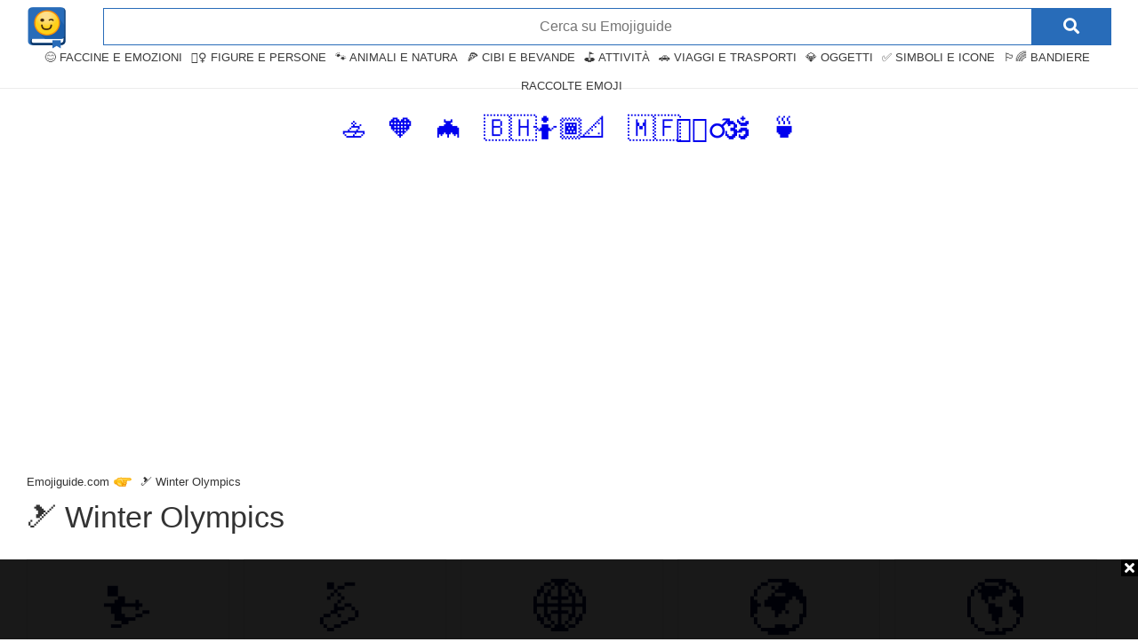

--- FILE ---
content_type: text/html; charset=UTF-8
request_url: https://it.emojiguide.com/winter-olympics-it/
body_size: 14745
content:
<!DOCTYPE HTML>
<html lang="it-IT" style="margin-top:0 !important;">

<head>
	<meta charset="UTF-8">
	<meta name="viewport" content="width=device-width, initial-scale=1">

	
		<title>🎿 Winter Olympics Archives | Emojiguide</title>
<link rel="alternate" href="https://emojiguide.com/emoji-collections/winter-olympics/" hreflang="x-default" />
<link rel="alternate" hreflang="en" href="https://emojiguide.com/emoji-collections/winter-olympics/" />
<link rel="alternate" hreflang="zh-hans" href="https://cn.emojiguide.com/winter-olympics-zh-hans/" />
<link rel="alternate" hreflang="nl" href="https://nl.emojiguide.com/winter-olympics-nl/" />
<link rel="alternate" hreflang="fr" href="https://fr.emojiguide.com/winter-olympics-fr/" />
<link rel="alternate" hreflang="de" href="https://de.emojiguide.com/winter-olympics-de/" />
<link rel="alternate" hreflang="hi" href="https://hi.emojiguide.com/winter-olympics-hi/" />
<link rel="alternate" hreflang="id" href="https://id.emojiguide.com/winter-olympics-id/" />
<link rel="alternate" hreflang="ko" href="https://ko.emojiguide.com/winter-olympics-ko/" />
<link rel="alternate" hreflang="pt-pt" href="https://pt.emojiguide.com/winter-olympics-pt-pt/" />
<link rel="alternate" hreflang="ru" href="https://ru.emojiguide.com/winter-olympics-ru/" />
<link rel="alternate" hreflang="es" href="https://es.emojiguide.com/winter-olympics-es/" />
<link rel="alternate" hreflang="ar" href="https://ar.emojiguide.com/winter-olympics-ar/" />
<link rel="alternate" hreflang="it" href="https://it.emojiguide.com/winter-olympics-it/" />
<link rel="alternate" hreflang="ja" href="https://ja.emojiguide.com/winter-olympics-ja/" />
<link rel="alternate" hreflang="tl" href="https://tl.emojiguide.com/winter-olympics-tl/" />

	<!-- Google Tag Manager -->
	<script>(function(w,d,s,l,i){w[l]=w[l]||[];w[l].push({'gtm.start':
	new Date().getTime(),event:'gtm.js'});var f=d.getElementsByTagName(s)[0],
	j=d.createElement(s),dl=l!='dataLayer'?'&l='+l:'';j.async=true;j.src=
	'https://www.googletagmanager.com/gtm.js?id='+i+dl;f.parentNode.insertBefore(j,f);
	})(window,document,'script','dataLayer','GTM-P2KD69Z');</script>
	<!-- End Google Tag Manager -->

	
<!-- This site is optimized with the Yoast SEO plugin v12.0 - https://yoast.com/wordpress/plugins/seo/ -->
<link rel="canonical" href="https://it.emojiguide.com/winter-olympics-it/" />
<meta property="og:locale" content="it_IT" />
<meta property="og:type" content="object" />
<meta property="og:title" content="🎿 Winter Olympics Archives | Emojiguide" />
<meta property="og:url" content="https://it.emojiguide.com/winter-olympics-it/" />
<meta property="og:site_name" content="Emojiguide" />
<meta name="twitter:card" content="summary_large_image" />
<meta name="twitter:title" content="🎿 Winter Olympics Archives | Emojiguide" />
<!-- / Yoast SEO plugin. -->

<link rel='dns-prefetch' href='//static.addtoany.com' />
<link rel='dns-prefetch' href='//s.w.org' />

	<!-- <link rel="preload" as="style" onload="this.onload=null;this.rel='stylesheet'" href="https://fonts.googleapis.com/css?family=Roboto:400,500,700,900&display=swap" rel="stylesheet" media="print" onload="this.media='all'"> -->
	
	<!-- https://fonts.gstatic.com is the font file origin -->
	<!-- It may not have the same origin as the CSS file (https://fonts.googleapis.com) -->
	<meta https-equiv="x-dns-prefetch-control" content="on">
	<link rel="preload" href="//fonts.gstatic.com/s/notosans/v27/o-0IIpQlx3QUlC5A4PNr6DRASf6M7VBj.woff2" as="font" type="font/woff2" crossorigin />
	<link rel="preconnect" href="https://fonts.googleapis.com">	
	<link rel="preconnect" href="//fonts.gstatic.com" crossorigin />
	<link rel="dns-prefetch" href="//fonts.gstatic.com" />
	

	<!-- We use the full link to the CSS file in the rest of the tags -->
	
	<link rel="preload" href="https://emojiguide.com/wp-content/themes/emojiguide/fonts/fa-solid-900.woff2" as="font" crossorigin>
	<link rel="preload" href="https://emojiguide.com/wp-content/themes/emojiguide/fonts/fa-brands-400.woff2" as="font" crossorigin>
	<link rel="preload" href="https://emojiguide.com/wp-content/themes/emojiguide/fonts/fa-regular-400.woff2" as="font" crossorigin>

  <script>
      /*! loadCSS. [c]2017 Filament Group, Inc. MIT License */
      !function(e){"use strict";var n=function(n,t,o){var i,r=e.document,d=r.createElement("link");if(t)i=t;else{var a=(r.body||r.getElementsByTagName("head")[0]).childNodes;i=a[a.length-1]}var l=r.styleSheets;d.rel="stylesheet",d.href=n,d.media="only x",function e(n){if(r.body)return n();setTimeout(function(){e(n)})}(function(){i.parentNode.insertBefore(d,t?i:i.nextSibling)});var f=function(e){for(var n=d.href,t=l.length;t--;)if(l[t].href===n)return e();setTimeout(function(){f(e)})};function s(){d.addEventListener&&d.removeEventListener("load",s),d.media=o||"all"}return d.addEventListener&&d.addEventListener("load",s),d.onloadcssdefined=f,f(s),d};"undefined"!=typeof exports?exports.loadCSS=n:e.loadCSS=n}("undefined"!=typeof global?global:this);

      /*link[rel=preload] polyfill*/
      !function(t){"use strict";t.loadCSS||(t.loadCSS=function(){});var e=loadCSS.relpreload={};if(e.support=function(){var e;try{e=t.document.createElement("link").relList.supports("preload")}catch(t){e=!1}return function(){return e}}(),e.bindMediaToggle=function(t){var e=t.media||"all";function a(){t.media=e}t.addEventListener?t.addEventListener("load",a):t.attachEvent&&t.attachEvent("onload",a),setTimeout(function(){t.rel="stylesheet",t.media="only x"}),setTimeout(a,3e3)},e.poly=function(){if(!e.support())for(var a=t.document.getElementsByTagName("link"),n=0;n<a.length;n++){var o=a[n];"preload"!==o.rel||"style"!==o.getAttribute("as")||o.getAttribute("data-loadcss")||(o.setAttribute("data-loadcss",!0),e.bindMediaToggle(o))}},!e.support()){e.poly();var a=t.setInterval(e.poly,500);t.addEventListener?t.addEventListener("load",function(){e.poly(),t.clearInterval(a)}):t.attachEvent&&t.attachEvent("onload",function(){e.poly(),t.clearInterval(a)})}"undefined"!=typeof exports?exports.loadCSS=loadCSS:t.loadCSS=loadCSS}("undefined"!=typeof global?global:this);
  </script>
<style show>/** archive critical */a,article,body,div,form,h1,h5,header,html,i,img,ins,li,nav,p,span,ul{border:0;margin:0;padding:0;vertical-align:baseline}:focus{outline:0}article,header,nav{display:block}body{line-height:1}ul{list-style:none}input[type=search]::-webkit-search-cancel-button,input[type=search]::-webkit-search-decoration,input[type=search]::-webkit-search-results-button,input[type=search]::-webkit-search-results-decoration{-webkit-appearance:none;-moz-appearance:none}input[type=search]{-webkit-appearance:none;-moz-appearance:none}html{-webkit-text-size-adjust:100%;-ms-text-size-adjust:100%;font-size:100%}img{-ms-interpolation-mode:bicubic;border:0}form{margin:0}button,input{font-size:100%;margin:0;vertical-align:baseline}button,input{line-height:normal}button{text-transform:none}button{-webkit-appearance:button}input[type=search]{-webkit-appearance:textfield;box-sizing:content-box}input[type=search]::-webkit-search-cancel-button,input[type=search]::-webkit-search-decoration{-webkit-appearance:none}button::-moz-focus-inner,input::-moz-focus-inner{border:0;padding:0}button,html,input{color:#222}img{vertical-align:middle}.container{margin:0 auto;max-width:1220px;width:100%}@media (max-width:1150px){.container{padding:0 30px}}.flex-con{display:flex;flex-wrap:wrap;justify-content:space-between;padding:30px 0;width:100%}.flex-con .main-con{margin-right:3%;width:70%}@media (max-width:767px){.flex-con .main-con{margin-bottom:30px;margin-right:0;width:100%}}h1{font-size:34px;margin:15px 0 30px;width:100%}h1{color:#333;font-family:Proxima Nova Lt,sans-serif;font-weight:700}@font-face{font-display:swap;font-family:Proxima Nova Lt;font-style:normal;font-weight:300;src:url(/wp-content/themes/emojiguide/fonts/ProximaNova-Light.eot);src:local("Proxima Nova Light"),local("ProximaNova-Light"),url(/wp-content/themes/emojiguide/fonts/ProximaNova-Light.eot?#iefix) format("embedded-opentype"),url(/wp-content/themes/emojiguide/fonts/ProximaNova-Light.woff) format("woff"),url(/wp-content/themes/emojiguide/fonts/ProximaNova-Light.ttf) format("truetype")}@font-face{font-display:swap;font-family:Proxima Nova Lt;font-style:normal;font-weight:600;src:url(/wp-content/themes/emojiguide/fonts/ProximaNova-Semibold.eot);src:local("Proxima Nova Semibold"),local("ProximaNova-Semibold"),url(/wp-content/themes/emojiguide/fonts/ProximaNova-Semibold.eot?#iefix) format("embedded-opentype"),url(/wp-content/themes/emojiguide/fonts/ProximaNova-Semibold.woff) format("woff"),url(/wp-content/themes/emojiguide/fonts/ProximaNova-Semibold.ttf) format("truetype")}*{box-sizing:border-box}.header{background:#fff;border-bottom:1px solid #ececec;height:100px;left:0;position:fixed;right:0;top:0;z-index:999}@media (max-width:1150px){.header{height:51px}}.header .header-con{align-items:center;display:flex;flex-wrap:wrap;height:100px;justify-content:space-between}@media (max-width:1150px){.header .header-con{height:51px}}.header .header-con .logo{height:48px;position:relative;top:7px;width:44px}@media (max-width:1150px){.header .header-con .logo{height:33px;top:0;width:auto}}.header .header-con .logo img{display:block;width:100%}@media (max-width:1150px){.header .header-con .logo img{height:100%;width:auto}.header .header-con .logo .desktop{display:none}}.header .header-con .logo .mobile{display:none!important}@media (max-width:1150px){.header .header-con .logo .mobile{display:block!important}}.header .header-con nav{align-items:center;display:flex;justify-content:center;width:100%}@media (max-width:1150px){.header .header-con nav{background:#286cb9;flex-direction:column;left:0;left:-100%;padding:10px 0;position:absolute;top:52px;width:100%;z-index:10}}.header .header-con nav form{display:none;margin:5px 0;max-width:768px;padding:0 15px;width:100%}@media (max-width:1150px){.header .header-con nav form{display:flex}}.header .header-con nav form input[type=search]{border:none;color:#333;font-family:Proxima Nova Lt,sans-serif;padding:10px;width:100%}.header .header-con nav form button{background:0 0;border:none;color:#fff;font-size:20px;padding-left:10px;padding-right:0}.header .header-con ul{display:flex;flex-wrap:wrap;justify-content:center;width:100%}@media (max-width:1150px){.header .header-con ul{background:#286cb9;flex-direction:column;padding:10px 0;width:100%}}.header .header-con ul li{line-height:2;margin:0px 5px}.header .header-con ul li:first-of-type{margin-left:0}@media (max-width:1150px){.header .header-con ul li:first-of-type{margin-left:15px}}.header .header-con ul li:last-of-type{margin-right:0}@media (max-width:1150px){.header .header-con ul li:last-of-type{margin-right:15px}.header .header-con ul li{line-height:1;margin:0 15px;padding:10px 0}}.header .header-con ul li a{color:#3a3a3a;font-family:Proxima Nova Lt,sans-serif;font-size:13px;font-weight:700;text-decoration:none;text-transform:uppercase}@media (max-width:1150px){.header .header-con ul li a{color:#fff}}.header .header-con .search-head{align-items:center;display:flex;justify-content:center;position:relative}@media (min-width:1151px){.header .header-con .search-head{width:calc(100% - 44px)}}@media (max-width:1150px){.header .header-con .search-head{margin-right:50px;width:calc(100% - 220px)}}.header .header-con .search-head .search-form{left:0;position:absolute;width:100%}@media (max-width:1150px){.header .header-con .search-head .search-form{display:none}}.header .header-con .search-head input[type=search]{border:1px solid #286cb9;color:#333;font-family:Proxima Nova Lt,sans-serif;height:40px;opacity:0;padding:0;position:absolute;right:-30px;top:-15px;z-index:2}@media (min-width:1151px){.header .header-con .search-head input[type=search]{display:block;opacity:1;right:0!important;text-align:center;width:calc(100% - 44px)}}.header .header-con .search-head button{background:0 0;border:none;color:#286cb9;font-size:18px;height:auto;padding:10px;position:relative;right:-15px;z-index:3}@media (min-width:1151px){.header .header-con .search-head button{background:#286cb9;border:none;color:#fff;position:absolute;right:0;top:-14px;width:90px}}@media (max-width:1150px){.header .header-con .search-head button{top:2px}}.header .header-con .srch-mobile{display:none}@media (max-width:1150px){.header .header-con .srch-mobile{color:#286cb9;display:flex;font-size:20px;margin-right:-10px;position:absolute;right:0;top:-10px}}.header .header-con #nav-icon3{display:none;height:16px;position:relative;position:absolute;right:15px;transform:rotate(0);width:20px;z-index:11}@media (max-width:1150px){.header .header-con #nav-icon3{display:block}}.header .header-con #nav-icon3 span{background:#286cb9;display:block;height:2px;left:0;opacity:1;position:absolute;transform:rotate(0);width:100%}.header .header-con #nav-icon3 span:first-child{top:0}.header .header-con #nav-icon3 span:nth-child(2),.header .header-con #nav-icon3 span:nth-child(3){top:5px}.header .header-con #nav-icon3 span:nth-child(4){top:10px}.breadcrumbs-con ul{display:flex;flex-wrap:wrap}.breadcrumbs-con ul li{margin-right:35px}.breadcrumbs-con ul li:last-of-type span:after{display:none}.breadcrumbs-con ul li a,.breadcrumbs-con ul li span{color:#333;font-family:Proxima Nova Lt,sans-serif;font-size:13px;position:relative;text-decoration:none}.breadcrumbs-con ul li a:after,.breadcrumbs-con ul li span:after{background:url(/wp-content/themes/emojiguide/images/breadcrumb_icon.svg);background-repeat:no-repeat;content:"";display:inline-block;height:12px;margin-left:5px;position:absolute;top:2px;width:22px}.social-bottom{display:none}@media (max-width:767px){.social-bottom{bottom:auto;display:flex;height:auto;left:auto;position:fixed;right:0;top:30%;width:auto;z-index:9999}}.social-bottom .social-con{width:auto}.social-bottom .social-con ul{display:block;width:100%}.social-bottom .social-con ul li{width:100%}.social-bottom .social-con ul li a{text-decoration:none}.social-bottom .social-con ul li #copy-url{display:none}.social-bottom .social-con ul li i{color:#fff;display:block;font-size:19px;line-height:normal;padding:7px 5px;text-align:center;vertical-align:middle;width:100%}.social-bottom .social-con ul li i.fa-facebook-f{background:#3b5998}.social-bottom .social-con ul li i.fa-twitter{background:#1da1f2}.social-bottom .social-con ul li i.fa-whatsapp{background:#25d366}.social-bottom .social-con ul li i.fa-pinterest{background:red}.social-bottom .social-con ul li i.fa-copy{background:#463190}.social-bottom .social-con ul li i.fa-envelope{background:#a71e48}.social-bottom .social-con ul li button{background:0 0;border:none;margin:0;padding:0;width:100%}body>div.container{margin-top:120px}@media (max-width:1150px){body>div.container{margin-top:70px}}.custom-sticky-ads .adsense{height:90px;margin-bottom:0!important;margin-left:auto!important;margin-right:auto!important;width:780px}.adsense ins{display:block;height:100%;width:100%}.adsense{clear:both;margin:8px auto 60px!important;max-width:100%;position:relative;width:100%}.adsense:after,.adsense:before{color:#6c757d;font-family:Proxima Nova Lt,sans-serif;font-size:.875rem;text-align:center;text-transform:uppercase;width:100%}.adsense:before{content:"advertisement";display:inline-block;margin-bottom:10px}.adsense:after{bottom:-45px;content:"continue reading below";left:0;position:absolute;right:0}.custom-sticky-ads{background-color:rgba(0,0,0,.9)}.custom-sticky-ads>.code-block{height:90px;margin-bottom:0!important;margin-top:0!important;width:100%}.custom-sticky-ads>.code-block .adsense{background-color:transparent!important;margin-top:0!important}.custom-sticky-ads .adsense:after,.custom-sticky-ads .adsense:before{display:none}.custom-sticky-ads{bottom:0;left:0;position:fixed;right:0;width:100%!important;z-index:2}.custom-sticky-ads .sticky-close-btn{background-color:#000;color:#fff;padding:1px 4px;position:absolute;right:0;top:0}html body{padding-bottom:90px}.seasonal-emojis ul{display:flex;justify-content:center;text-align:center}.seasonal-emojis ul li{padding:10px 12px;width:54px}.seasonal-emojis ul li a{text-decoration:none}.seasonal-emojis ul li a span{font-size:30px}@media (max-width:767px){html body{padding-bottom:140px}}@media (max-width:1150px){.seasonal-emojis{padding:0}}@media (max-width:480px){.seasonal-emojis ul{display:block}.seasonal-emojis ul li{display:inline-block}}a,article,body,div,form,h1,h5,header,html,i,img,ins,li,nav,p,span,ul{border:0;margin:0;padding:0;vertical-align:baseline}:focus{outline:0}article,header,nav{display:block}body{line-height:1}ul{list-style:none}input[type=search]::-webkit-search-cancel-button,input[type=search]::-webkit-search-decoration,input[type=search]::-webkit-search-results-button,input[type=search]::-webkit-search-results-decoration{-webkit-appearance:none;-moz-appearance:none}input[type=search]{-webkit-appearance:none;-moz-appearance:none}html{-webkit-text-size-adjust:100%;-ms-text-size-adjust:100%;font-size:100%}img{-ms-interpolation-mode:bicubic;border:0}form{margin:0}button,input{font-size:100%;margin:0;vertical-align:baseline}button,input{line-height:normal}button{text-transform:none}button{-webkit-appearance:button}input[type=search]{-webkit-appearance:textfield;box-sizing:content-box}input[type=search]::-webkit-search-cancel-button,input[type=search]::-webkit-search-decoration{-webkit-appearance:none}button::-moz-focus-inner,input::-moz-focus-inner{border:0;padding:0}button,html,input{color:#222}img{vertical-align:middle}.container{margin:0 auto;max-width:1220px;width:100%}@media (max-width:1150px){.container{padding:0 30px}}.flex-con{display:flex;flex-wrap:wrap;justify-content:space-between;padding:30px 0;width:100%}.flex-con .main-con{margin-right:3%;width:70%}@media (max-width:767px){.flex-con .main-con{margin-bottom:30px;margin-right:0;width:100%}}h1{font-size:34px;margin:15px 0 30px;width:100%}h1{color:#333;font-family:Proxima Nova Lt,sans-serif;font-weight:700}.archive.category .flex-con .main-con{margin-right:0;width:100%}.category .category-con p{font-size:18px}.category-con h1{margin-bottom:20px}.category-con p{color:#333;font-family:Proxima Nova Lt,sans-serif;font-size:16px;line-height:1.5;width:100%}.no-data-message{font-family:Roboto,sans-serif;font-size:18px;font-weight:400;margin-top:30px;text-align:center}.fa,.fab,.far,.fas{-moz-osx-font-smoothing:grayscale;-webkit-font-smoothing:antialiased;text-rendering:auto;display:inline-block;font-style:normal;font-variant:normal;line-height:1}.fa-copy:before{content:"\f0c5"}.fa-envelope:before{content:"\f0e0"}.fa-facebook-f:before{content:"\f39e"}.fa-pinterest:before{content:"\f0d2"}.fa-search:before{content:"\f002"}.fa-times:before{content:"\f00d"}.fa-twitter:before{content:"\f099"}.fa-whatsapp:before{content:"\f232"}@font-face{font-display:swap;font-family:Font Awesome\ 5 Brands;font-style:normal;font-weight:400;src:url(/wp-content/themes/emojiguide/fonts/fa-brands-400.eot);src:url(/wp-content/themes/emojiguide/fonts/fa-brands-400.eot?#iefix) format("embedded-opentype"),url(/wp-content/themes/emojiguide/fonts/fa-brands-400.woff2) format("woff2"),url(/wp-content/themes/emojiguide/fonts/fa-brands-400.woff) format("woff"),url(/wp-content/themes/emojiguide/fonts/fa-brands-400.ttf) format("truetype"),url(/wp-content/themes/emojiguide/fonts/fa-brands-400.svg#fontawesome) format("svg")}.fab{font-family:Font Awesome\ 5 Brands}@font-face{font-display:swap;font-family:Font Awesome\ 5 Free;font-style:normal;font-weight:400;src:url(/wp-content/themes/emojiguide/fonts/fa-regular-400.eot);src:url(/wp-content/themes/emojiguide/fonts/fa-regular-400.eot?#iefix) format("embedded-opentype"),url(/wp-content/themes/emojiguide/fonts/fa-regular-400.woff2) format("woff2"),url(/wp-content/themes/emojiguide/fonts/fa-regular-400.woff) format("woff"),url(/wp-content/themes/emojiguide/fonts/fa-regular-400.ttf) format("truetype"),url(/wp-content/themes/emojiguide/fonts/fa-regular-400.svg#fontawesome) format("svg")}.far{font-weight:400}@font-face{font-display:swap;font-family:Font Awesome\ 5 Free;font-style:normal;font-weight:900;src:url(/wp-content/themes/emojiguide/fonts/fa-solid-900.eot);src:url(/wp-content/themes/emojiguide/fonts/fa-solid-900.eot?#iefix) format("embedded-opentype"),url(/wp-content/themes/emojiguide/fonts/fa-solid-900.woff2) format("woff2"),url(/wp-content/themes/emojiguide/fonts/fa-solid-900.woff) format("woff"),url(/wp-content/themes/emojiguide/fonts/fa-solid-900.ttf) format("truetype"),url(/wp-content/themes/emojiguide/fonts/fa-solid-900.svg#fontawesome) format("svg")}.fa,.far,.fas{font-family:Font Awesome\ 5 Free}.fa,.fas{font-weight:900}</style><link rel="stylesheet" id="wpml-tm-admin-bar" href="https://it.emojiguide.com/wp-content/plugins/wpml-translation-management/res/css/admin-bar-style.css?ver=2.9.5" type="text/css" media="print" onload="this.media='all'" /><link rel="stylesheet" id="fontawesome-css" href="https://it.emojiguide.com/wp-content/themes/emojiguide/dist/css/font-awesome/all.min.css" type="text/css" media="print" onload="this.media='all'" /><link rel="stylesheet" as="style" media="print" onload="this.media='all'" id='main-css-css'  href='https://it.emojiguide.com/wp-content/themes/emojiguide/dist/css/main.css?ver=1680148428' type='text/css' media='all' />
<link rel="stylesheet" as="style" media="print" onload="this.media='all'" id='single-css-css'  href='https://it.emojiguide.com/wp-content/themes/emojiguide/dist/css/single-pure.css?ver=1680171119' type='text/css' media='all' />
<link rel="stylesheet" id="elasticpress-autosuggest" href="https://it.emojiguide.com/wp-content/plugins/elasticpress/dist/css/autosuggest-styles.min.css?ver=3.6.2" type="text/css" media="print" onload="this.media='all'" /><link rel="stylesheet" id="addtoany" href="https://it.emojiguide.com/wp-content/plugins/add-to-any/addtoany.min.css?ver=1.16" type="text/css" media="print" onload="this.media='all'" /><link rel='https://api.w.org/' href='https://it.emojiguide.com/wp-json/' />
<link rel="EditURI" type="application/rsd+xml" title="RSD" href="https://it.emojiguide.com/xmlrpc.php?rsd" />
<link rel="wlwmanifest" type="application/wlwmanifest+xml" href="https://it.emojiguide.com/wp-includes/wlwmanifest.xml" /> 
<meta name="generator" content="WordPress 5.4" />
<meta name="generator" content="WPML ver:4.3.11 stt:5,59,37,1,4,3,21,25,27,28,29,41,45,2,65;" />

		<script async src="https://www.googletagmanager.com/gtag/js?id=UA-154964716-1"></script>
		<script>
			window.dataLayer = window.dataLayer || [];
			function gtag(){dataLayer.push(arguments);}
			gtag('js', new Date());
			gtag('config', 'UA-154964716-1');
		</script>

	
<!-- Schema & Structured Data For WP v1.9.13 - -->
<script type="application/ld+json" class="saswp-schema-markup-output">
[{"@context":"https:\/\/schema.org","@type":"CollectionPage","@id":"https:\/\/it.emojiguide.com\/winter-olympics-it\/#CollectionPage","headline":"\ud83c\udfbf Winter Olympics Category","description":"","url":"https:\/\/it.emojiguide.com\/winter-olympics-it\/","hasPart":[{"@type":"WebPage","headline":"cold face","url":"https:\/\/it.emojiguide.com\/emoji-collections\/inverno-emoji-collections\/cold-face\/","datePublished":"2019-11-01T07:37:42+00:00","dateModified":"2023-02-09T00:29:44+00:00","mainEntityOfPage":"https:\/\/it.emojiguide.com\/emoji-collections\/inverno-emoji-collections\/cold-face\/","author":"Emojiguide.com Team","publisher":{"type":"Organization","name":"emojiguide.com","logo":{"@type":"ImageObject","url":"http:\/\/emojiguide.com\/wp-content\/uploads\/2019\/10\/logo.png","width":"294","height":"151"}}},{"@type":"WebPage","headline":"gloves","url":"https:\/\/it.emojiguide.com\/non-categorizzato\/%e6%89%8b%e5%a5%97\/","datePublished":"2019-11-01T07:20:49+00:00","dateModified":"2023-02-09T00:29:44+00:00","mainEntityOfPage":"https:\/\/it.emojiguide.com\/non-categorizzato\/%e6%89%8b%e5%a5%97\/","author":"Emojiguide.com Team","publisher":{"type":"Organization","name":"emojiguide.com","logo":{"@type":"ImageObject","url":"http:\/\/emojiguide.com\/wp-content\/uploads\/2019\/10\/logo.png","width":"294","height":"151"}}},{"@type":"WebPage","headline":"scarf","url":"https:\/\/it.emojiguide.com\/emoji-collections\/inverno-emoji-collections\/scarf\/","datePublished":"2019-11-01T07:20:49+00:00","dateModified":"2023-02-09T00:29:44+00:00","mainEntityOfPage":"https:\/\/it.emojiguide.com\/emoji-collections\/inverno-emoji-collections\/scarf\/","author":"Emojiguide.com Team","publisher":{"type":"Organization","name":"emojiguide.com","logo":{"@type":"ImageObject","url":"http:\/\/emojiguide.com\/wp-content\/uploads\/2019\/10\/logo.png","width":"294","height":"151"}}},{"@type":"WebPage","headline":"skis","url":"https:\/\/it.emojiguide.com\/raccolte-emoji\/sport\/skis\/","datePublished":"2019-11-01T07:20:46+00:00","dateModified":"2023-02-09T00:29:44+00:00","mainEntityOfPage":"https:\/\/it.emojiguide.com\/raccolte-emoji\/sport\/skis\/","author":"Emojiguide.com Team","publisher":{"type":"Organization","name":"emojiguide.com","logo":{"@type":"ImageObject","url":"http:\/\/emojiguide.com\/wp-content\/uploads\/2019\/10\/logo.png","width":"294","height":"151"}}},{"@type":"WebPage","headline":"sled","url":"https:\/\/it.emojiguide.com\/emoji-collections\/inverno-emoji-collections\/sled\/","datePublished":"2019-11-01T07:20:46+00:00","dateModified":"2023-02-09T00:29:44+00:00","mainEntityOfPage":"https:\/\/it.emojiguide.com\/emoji-collections\/inverno-emoji-collections\/sled\/","author":"Emojiguide.com Team","publisher":{"type":"Organization","name":"emojiguide.com","logo":{"@type":"ImageObject","url":"http:\/\/emojiguide.com\/wp-content\/uploads\/2019\/10\/logo.png","width":"294","height":"151"}}},{"@type":"WebPage","headline":"curling stone","url":"https:\/\/it.emojiguide.com\/raccolte-emoji\/sport\/curling-stone\/","datePublished":"2019-11-01T07:20:46+00:00","dateModified":"2023-02-09T00:29:44+00:00","mainEntityOfPage":"https:\/\/it.emojiguide.com\/raccolte-emoji\/sport\/curling-stone\/","author":"Emojiguide.com Team","publisher":{"type":"Organization","name":"emojiguide.com","logo":{"@type":"ImageObject","url":"http:\/\/emojiguide.com\/wp-content\/uploads\/2019\/10\/logo.png","width":"294","height":"151"}}},{"@type":"WebPage","headline":"ice hockey","url":"https:\/\/it.emojiguide.com\/raccolte-emoji\/sport\/ice-hockey\/","datePublished":"2019-11-01T07:20:45+00:00","dateModified":"2023-02-09T00:29:44+00:00","mainEntityOfPage":"https:\/\/it.emojiguide.com\/raccolte-emoji\/sport\/ice-hockey\/","author":"Emojiguide.com Team","publisher":{"type":"Organization","name":"emojiguide.com","logo":{"@type":"ImageObject","url":"http:\/\/emojiguide.com\/wp-content\/uploads\/2019\/10\/logo.png","width":"294","height":"151"}}},{"@type":"WebPage","headline":"ice skate","url":"https:\/\/it.emojiguide.com\/raccolte-emoji\/sport\/ice-skate\/","datePublished":"2019-11-01T07:20:45+00:00","dateModified":"2023-02-09T00:29:44+00:00","mainEntityOfPage":"https:\/\/it.emojiguide.com\/raccolte-emoji\/sport\/ice-skate\/","author":"Emojiguide.com Team","publisher":{"type":"Organization","name":"emojiguide.com","logo":{"@type":"ImageObject","url":"http:\/\/emojiguide.com\/wp-content\/uploads\/2019\/10\/logo.png","width":"294","height":"151"}}},{"@type":"WebPage","headline":"sports medal","url":"https:\/\/it.emojiguide.com\/attivita\/sports-medal\/","datePublished":"2019-11-01T07:20:43+00:00","dateModified":"2023-02-09T00:29:44+00:00","mainEntityOfPage":"https:\/\/it.emojiguide.com\/attivita\/sports-medal\/","author":"Emojiguide.com Team","publisher":{"type":"Organization","name":"emojiguide.com","logo":{"@type":"ImageObject","url":"http:\/\/emojiguide.com\/wp-content\/uploads\/2019\/10\/logo.png","width":"294","height":"151"}}},{"@type":"WebPage","headline":"1st place medal","url":"https:\/\/it.emojiguide.com\/attivita\/1st-place-medal\/","datePublished":"2019-11-01T07:20:43+00:00","dateModified":"2023-02-09T00:29:44+00:00","mainEntityOfPage":"https:\/\/it.emojiguide.com\/attivita\/1st-place-medal\/","author":"Emojiguide.com Team","publisher":{"type":"Organization","name":"emojiguide.com","logo":{"@type":"ImageObject","url":"http:\/\/emojiguide.com\/wp-content\/uploads\/2019\/10\/logo.png","width":"294","height":"151"}}},{"@type":"WebPage","headline":"2nd place medal","url":"https:\/\/it.emojiguide.com\/attivita\/2nd-place-medal\/","datePublished":"2019-11-01T07:20:43+00:00","dateModified":"2023-02-09T00:29:44+00:00","mainEntityOfPage":"https:\/\/it.emojiguide.com\/attivita\/2nd-place-medal\/","author":"Emojiguide.com Team","publisher":{"type":"Organization","name":"emojiguide.com","logo":{"@type":"ImageObject","url":"http:\/\/emojiguide.com\/wp-content\/uploads\/2019\/10\/logo.png","width":"294","height":"151"}}},{"@type":"WebPage","headline":"3rd place medal","url":"https:\/\/it.emojiguide.com\/attivita\/3rd-place-medal\/","datePublished":"2019-11-01T07:20:43+00:00","dateModified":"2023-02-09T00:29:44+00:00","mainEntityOfPage":"https:\/\/it.emojiguide.com\/attivita\/3rd-place-medal\/","author":"Emojiguide.com Team","publisher":{"type":"Organization","name":"emojiguide.com","logo":{"@type":"ImageObject","url":"http:\/\/emojiguide.com\/wp-content\/uploads\/2019\/10\/logo.png","width":"294","height":"151"}}}]},

{"@context":"https:\/\/schema.org","@type":"ItemList","itemListElement":[{"@type":"ListItem","position":1,"url":"https:\/\/it.emojiguide.com\/emoji-collections\/inverno-emoji-collections\/cold-face\/"},{"@type":"ListItem","position":2,"url":"https:\/\/it.emojiguide.com\/non-categorizzato\/%e6%89%8b%e5%a5%97\/"},{"@type":"ListItem","position":3,"url":"https:\/\/it.emojiguide.com\/emoji-collections\/inverno-emoji-collections\/scarf\/"},{"@type":"ListItem","position":4,"url":"https:\/\/it.emojiguide.com\/raccolte-emoji\/sport\/skis\/"},{"@type":"ListItem","position":5,"url":"https:\/\/it.emojiguide.com\/emoji-collections\/inverno-emoji-collections\/sled\/"},{"@type":"ListItem","position":6,"url":"https:\/\/it.emojiguide.com\/raccolte-emoji\/sport\/curling-stone\/"},{"@type":"ListItem","position":7,"url":"https:\/\/it.emojiguide.com\/raccolte-emoji\/sport\/ice-hockey\/"},{"@type":"ListItem","position":8,"url":"https:\/\/it.emojiguide.com\/raccolte-emoji\/sport\/ice-skate\/"},{"@type":"ListItem","position":9,"url":"https:\/\/it.emojiguide.com\/attivita\/sports-medal\/"},{"@type":"ListItem","position":10,"url":"https:\/\/it.emojiguide.com\/attivita\/1st-place-medal\/"},{"@type":"ListItem","position":11,"url":"https:\/\/it.emojiguide.com\/attivita\/2nd-place-medal\/"},{"@type":"ListItem","position":12,"url":"https:\/\/it.emojiguide.com\/attivita\/3rd-place-medal\/"}]},

{"@context":"https:\/\/schema.org","@type":"WebSite","@id":"https:\/\/it.emojiguide.com#website","headline":"Emojiguide","name":"Emojiguide","description":"\ud83c\udfc6 Emoji Guide \u2013 \ud83d\udd25 La Guida Emoji Definitiva: \ud83c\udf08 Significati, \ud83c\udf4e Piattaforme, \ud83c\udd98 Codici e \ud83d\ude0d Altro Ancora! L'UNICA \ud83d\udc46 Guida Emoji che ti serve, per tutte le piattaforme. \ud83d\udd0d Cerca le emoji semplicemente \u2705 facendo Copia. Aggiornata all'ultima versione Unicode.","url":"https:\/\/it.emojiguide.com"},

{"@context":"https:\/\/schema.org","@type":"BreadcrumbList","@id":"https:\/\/it.emojiguide.com\/emoji-collections\/inverno-emoji-collections\/cold-face\/#breadcrumb","itemListElement":[{"@type":"ListItem","position":1,"item":{"@id":"https:\/\/it.emojiguide.com","name":"Emojiguide"}},{"@type":"ListItem","position":2,"item":{"@id":"https:\/\/it.emojiguide.com\/raccolte-emoji\/inverno-emoji-collections\/","name":"\u2744\ufe0f Inverno"}},{"@type":"ListItem","position":3,"item":{"@id":"https:\/\/it.emojiguide.com\/faccine-emozioni\/","name":"\ud83d\ude0a Faccine E Emozioni"}},{"@type":"ListItem","position":4,"item":{"@id":"https:\/\/it.emojiguide.com\/winter-olympics-it\/","name":"\ud83c\udfbf Winter Olympics"}}]},

{"@context":"https:\/\/schema.org","@type":"WebPage","@id":"https:\/\/it.emojiguide.com\/emoji-collections\/inverno-emoji-collections\/cold-face\/#webpage","name":"cold face","url":"https:\/\/it.emojiguide.com\/emoji-collections\/inverno-emoji-collections\/cold-face\/","description":"","mainEntity":{"@type":"Article","mainEntityOfPage":"https:\/\/it.emojiguide.com\/emoji-collections\/inverno-emoji-collections\/cold-face\/","image":"http:\/\/emojiguide.com\/wp-content\/uploads\/2019\/10\/logo.png","headline":"cold face","description":"","articleBody":"","keywords":"","datePublished":"2019-11-01T07:37:42Z","dateModified":"2023-02-09T00:29:44Z","author":{"@type":"Person","name":"Emojiguide.com Team","description":"","image":{"@type":"ImageObject","url":"https:\/\/secure.gravatar.com\/avatar\/d7a9ae787c8bfe70ca27bd59ab84c42a?s=96&d=mm&r=g","height":96,"width":96}},"publisher":{"@type":"Organization","logo":{"@type":"ImageObject","url":"http:\/\/emojiguide.com\/wp-content\/uploads\/2019\/10\/logo.png","width":"294","height":"151"},"name":"emojiguide.com"}}}]
</script>

<link rel="icon" href="https://it.emojiguide.com/wp-content/uploads/2019/12/favicon.png" sizes="32x32" />
<link rel="icon" href="https://it.emojiguide.com/wp-content/uploads/2019/12/favicon.png" sizes="192x192" />
<link rel="apple-touch-icon" href="https://it.emojiguide.com/wp-content/uploads/2019/12/favicon.png" />
<meta name="msapplication-TileImage" content="https://it.emojiguide.com/wp-content/uploads/2019/12/favicon.png" />
<style show>
.responsive-ad-wrapper,
.responsive-ad {
  vertical-align: middle;
  height: 318px;
  overflow: hidden;
  margin: 0px auto !important;
}
.first-ad {
  width: 854px;
  height: 280px;
  min-width:854px;
  vertical-align: middle;
  overflow: hidden;
}
.first-ad-full {
  height: 318px;
  width: 100%;
  vertical-align: middle;
  overflow: hidden;
}
@media screen and (max-width: 768px) {
.first-ad, .firs-mobile-ad, .first-ad-full {

  width: 100%;
  height: 345px;
  min-width:100%;
  text-align:center;
}

}
@media screen and (max-width: 400px) {
  .responsive-ad-wrapper {
    float: none;
  }
  
  .responsive-ad-wrapper,
  .responsive-ad {
    height: 328px;
  }
}
.code-block-15{display:none;}
@media screen and (max-width: 768px) {
  .code-block-15{display:block; height:318px;}
}
.adsense {
    font-size: .875rem;
    text-transform: uppercase;
    color: #6c757d;
    text-align: center;
    position: relative;
}

.adsense:before {
    content: 'advertisement';
}

.adsense:after {
    content: 'continue reading below';
    left: 0;
    right: 0;
    bottom: 0;
    position: relative;
}
html body {padding-bottom: 129px !important;}
#google_pedestal_container{display: none !important;}
html:lang(ar) body.category-552,
body.postid-55263,
body.postid-162976,
body.postid-165825{padding-bottom: 0 !important;}
html:lang(ar) body.category-552 .custom-sticky-ads,
body.postid-55263 .custom-sticky-ads,
body.postid-162976 .custom-sticky-ads,
body.postid-165825 .custom-sticky-ads{display: none !important;}
html:lang(ar) body.category-552 .adsense.adsense-2{display: none !important;}
html:lang(ar) body.category-552 .ads-con{display: none !important;}
.gdpr_lightbox{font-family: Proxima Nova Lt,sans-serif;}
.custom-sticky-ads > .code-block {
    background-color: rgba(0,0,0,.9);
    height: 90px;
    margin-bottom: 0!important;
    margin-top: 0!important;
    width: 100%;
}
.custom-sticky-ads > .code-block{
    height: auto !important;
    background: none !important;
    width: auto !important;
}
.custom-sticky-ads > .code-block .adsense{
    height: 90px !important;
    margin-bottom: 0 !important;
}
.sidebar .responsive-ad:not(.sticky .responsive-ad){
    width: 297px !important;
    text-align: center;
    margin-left: auto;
    margin-right: auto;
    align-items: center;
    justify-content: center;
}
.stick-child>ins{
    z-index: 9;
}
main.container .box #menu-item-205253,
main.container .box #menu-item-205254{
    display: none;
}

.blog-body h1 {
    margin: 30px 0 20px;
}
.blog-body .hero-image {
    margin: 20px 0 30px;
}
.blog-body p {
    color: #333;
    font-family: Proxima Nova Lt,sans-serif;
    font-size: 18px;
    line-height: 28px;
    margin-bottom: 20px;
}
.blog-body .blog-detail {
    display: flex;
    justify-content: space-between;
}
.blog-body .share-con ul {
    display: flex;
}
.blog-body .blog-detail .left {
    color: #333;
    display: flex;
    font-family: Proxima Nova Lt,sans-serif;
    font-size: 16px;
    width: 80%!important;
}
.box ul li .title {
    display: block;
    font-size: 16px;
    margin-bottom: 10px;
}
.box .box-heading a:nth-child(2) {
    height: 26px;
    width: 14px;
}
</style>	
	<script async data-id="101450878" src="//static.getclicky.com/js"></script>

</head>
<div class='code-block code-block-12' style='margin: 8px 0; clear: both;'>
<script async src="https://pagead2.googlesyndication.com/pagead/js/adsbygoogle.js?client=ca-pub-5734292711266667" crossorigin="anonymous"></script>
</div>
<body class="archive category category-winter-olympics-it category-1141 post-cold-face">
	<div class="custom-sticky-ads">
	<div class='code-block code-block-7' style='margin: 8px 0; clear: both;'>
<!-- EmojiGuide Sticky ad on the footer -->
<div class="responsive-ad-wrapper adsense" width="336px" height="280" data-slotid="5331870734">
<ins class="responsive-ad"
style="display:block"
data-ad-client="ca-pub-5734292711266667"
data-ad-slot="5331870734"
data-ad-format="horizontal"
data-full-width-responsive="false"></ins>
</div></div>
	<a href="javascript:void(0)" class="sticky-close-btn" data-wpel-link="internal"><i class="fa fa-times"></i></a>
</div>				<header class="header ">
			<div class="container">
				<div class="header-con ">
											<a title="logo" href="https://it.emojiguide.com" class="logo" data-wpel-link="internal">
							<img alt="Emojiguide" title="Emojiguide"   data-src="https://it.emojiguide.com/wp-content/themes/emojiguide/images/logo_Subpage.webp" class="desktop lozad" src="data:image/svg+xml,%3Csvg xmlns=%22http://www.w3.org/2000/svg%22 viewBox=%220 0 1 1%22 /%3E">
							<img width="160px" height="33px" alt="Emojiguide" title="Emojiguide"   data-src="https://it.emojiguide.com/wp-content/themes/emojiguide/images/logo_footer.webp" class="mobile lozad" src="data:image/svg+xml,%3Csvg xmlns=%22http://www.w3.org/2000/svg%22 width=%22160px%22 height=%2233px%22 viewBox=%220 0 1 1%22 /%3E">
						</a>
																<div class="search-head">

							<form role="search" method="get" class="search-form" action="https://it.emojiguide.com/">
								<input type="search" name="s" placeholder="Cerca su Emojiguide">
								<input type='hidden' name='lang' value='it' />								<button type="submit">
									<i class="fas fa-search"></i>
								</button>
							</form>
							<div class="srch-mobile"><i class="fas fa-search"></i></div>
						</div>
										<nav>
						<form role="search" method="get" class="search-form" action="https://it.emojiguide.com/">
							<input type="search" name="s" placeholder="Cerca su Emojiguide">
							<input type='hidden' name='lang' value='it' />							<button type="submit">
								<i class="fas fa-search"></i>
							</button>
						</form>
						<ul>
							<li><a href="https://it.emojiguide.com/faccine-emozioni/" data-wpel-link="internal">😊 Faccine E Emozioni</a></li><li><a href="https://it.emojiguide.com/figure-persone/" data-wpel-link="internal">🙆‍♀️ Figure E Persone</a></li><li><a href="https://it.emojiguide.com/animali-natura/" data-wpel-link="internal">🐾 Animali E Natura</a></li><li><a href="https://it.emojiguide.com/cibi-bevande/" data-wpel-link="internal">🍕 Cibi E Bevande</a></li><li><a href="https://it.emojiguide.com/attivita/" data-wpel-link="internal">⛳ Attività</a></li><li><a href="https://it.emojiguide.com/viaggi-trasporti/" data-wpel-link="internal">🚗 Viaggi E Trasporti</a></li><li><a href="https://it.emojiguide.com/oggetti/" data-wpel-link="internal">💎 Oggetti</a></li><li><a href="https://it.emojiguide.com/simboli-icone/" data-wpel-link="internal">✅ Simboli E Icone</a></li><li><a href="https://it.emojiguide.com/bandiere/" data-wpel-link="internal">🏳️‍🌈 Bandiere</a></li><li><a href="https://it.emojiguide.com/raccolte-emoji/" data-wpel-link="internal">Raccolte Emoji</a></li>						</ul>
					</nav>
					<div id="nav-icon3">
						<span></span>
						<span></span>
						<span></span>
						<span></span>
					</div>
				</div>
			</div>
		</header>

	
	<!-- test --><div class="container">
	<div class="seasonal-emojis">
    <ul>
                            <li>
                        <a class="seasonal-emoji" title="person rowing boat" href="https://it.emojiguide.com/raccolte-emoji/sport/person-rowing-boat/" data-wpel-link="internal"><span>🚣</span></a>
                    </li>
                    
                                    <li>
                        <a class="seasonal-emoji" title="orange heart" href="https://it.emojiguide.com/emoji-collections/cuori-emoji-collections/orange-heart/" data-wpel-link="internal"><span>🧡</span></a>
                    </li>
                    
                                    <li>
                        <a class="seasonal-emoji" title="bat" href="https://it.emojiguide.com/raccolte-emoji/halloween/bat/" data-wpel-link="internal"><span>🦇</span></a>
                    </li>
                    
                                    <li>
                        <a class="seasonal-emoji" title="flag: Bahrain" href="https://it.emojiguide.com/bandiere/flag-bahrain/" data-wpel-link="internal"><span>🇧🇭</span></a>
                    </li>
                    
                                    <li>
                        <a class="seasonal-emoji" title="person shrugging: medium-dark skin tone" href="https://it.emojiguide.com/figure-persone/person-shrugging-medium-dark-skin-tone/" data-wpel-link="internal"><span>🤷🏾</span></a>
                    </li>
                    
                                    <li>
                        <a class="seasonal-emoji" title="triangular ruler" href="https://it.emojiguide.com/oggetti/triangular-ruler/" data-wpel-link="internal"><span>📐</span></a>
                    </li>
                    
                                    <li>
                        <a class="seasonal-emoji" title="flag: St. Martin" href="https://it.emojiguide.com/bandiere/flag-st-martin/" data-wpel-link="internal"><span>🇲🇫</span></a>
                    </li>
                    
                                    <li>
                        <a class="seasonal-emoji" title="man facepalming: medium-dark skin tone" href="https://it.emojiguide.com/figure-persone/man-facepalming-medium-dark-skin-tone/" data-wpel-link="internal"><span>🤦🏾‍♂️</span></a>
                    </li>
                    
                                    <li>
                        <a class="seasonal-emoji" title="om" href="https://it.emojiguide.com/simboli-icone/om/" data-wpel-link="internal"><span>🕉️</span></a>
                    </li>
                    
                                    <li>
                        <a class="seasonal-emoji" title="teacup without handle" href="https://it.emojiguide.com/cibi-bevande/teacup-without-handle/" data-wpel-link="internal"><span>🍵</span></a>
                    </li>
                    
                    </ul>
</div>    <div class='code-block code-block-2' style='margin: 8px 0; clear: both;'>
<!-- EmojiGuide Top Ads -->
<div class="first-ad-full"data-slotid="9784595021">
<ins class="adsbygoogle first-ad-full"
style="display:block"
data-ad-client="ca-pub-5734292711266667"
data-ad-slot="9784595021"></ins>
<script>
	 (adsbygoogle = window.adsbygoogle || []).push({});
</script>
</div>
</div>
</div>
<main class="container">
	<div class="flex-con">
		<article class="main-con">
			<nav class="breadcrumbs-con">
				<ul>
					<li>
						<a title="Emojiguide" href="https://it.emojiguide.com" data-wpel-link="internal">Emojiguide.com</a>
					</li>
		            <li>
		               <span>🎿 Winter Olympics</span>
		            </li>
				</ul>
			</nav>

			    			<div class="category-con">
                    <h1>🎿 Winter Olympics &nbsp;<span></span></h1>
                                    </div>
        	
        				<div class="outer-load-more-wrap">
				<div class="load-more-wrap">
					<ul class="load-more-posts mt-30">							<li>
								<a title="Sciatore" href="https://it.emojiguide.com/raccolte-emoji/sport/skier/" data-wpel-link="internal"><span class="icon-wrap">⛷️</span><span class="text-wrap">Sciatore</span></a>
							</li>
														<li>
								<a title="Snowboarder" href="https://it.emojiguide.com/raccolte-emoji/sport/snowboarder/" data-wpel-link="internal"><span class="icon-wrap">🏂</span><span class="text-wrap">Snowboarder</span></a>
							</li>
														<li>
								<a title="Globo Con Meridiani" href="https://it.emojiguide.com/viaggi-trasporti/globe-with-meridians/" data-wpel-link="internal"><span class="icon-wrap">🌐</span><span class="text-wrap">Globo Con Meridiani</span></a>
							</li>
														<li>
								<a title="Globo Con Europa-Africa" href="https://it.emojiguide.com/raccolte-emoji/coppa-del-mondo/globe-showing-europe-africa/" data-wpel-link="internal"><span class="icon-wrap">🌍</span><span class="text-wrap">Globo Con Europa-Africa</span></a>
							</li>
														<li>
								<a title="Globo Con Americhe" href="https://it.emojiguide.com/raccolte-emoji/coppa-del-mondo/globe-showing-americas/" data-wpel-link="internal"><span class="icon-wrap">🌎</span><span class="text-wrap">Globo Con Americhe</span></a>
							</li>
														<li>
								<a title="Globo Con Asia-Australia" href="https://it.emojiguide.com/raccolte-emoji/coppa-del-mondo/globe-showing-asia-australia/" data-wpel-link="internal"><span class="icon-wrap">🌏</span><span class="text-wrap">Globo Con Asia-Australia</span></a>
							</li>
														<li>
								<a title="Montagna Innevata" href="https://it.emojiguide.com/emoji-collections/inverno-emoji-collections/snow-capped-mountain/" data-wpel-link="internal"><span class="icon-wrap">🏔️</span><span class="text-wrap">Montagna Innevata</span></a>
							</li>
														<li>
								<a title="Nuvola Con Neve" href="https://it.emojiguide.com/emoji-collections/inverno-emoji-collections/cloud-with-snow/" data-wpel-link="internal"><span class="icon-wrap">🌨️</span><span class="text-wrap">Nuvola Con Neve</span></a>
							</li>
														<li>
								<a title="Fiocco Di Neve" href="https://it.emojiguide.com/emoji-collections/inverno-emoji-collections/snowflake/" data-wpel-link="internal"><span class="icon-wrap">❄️</span><span class="text-wrap">Fiocco Di Neve</span></a>
							</li>
														<li>
								<a title="Medaglia Sportiva" href="https://it.emojiguide.com/attivita/sports-medal/" data-wpel-link="internal"><span class="icon-wrap">🏅</span><span class="text-wrap">Medaglia Sportiva</span></a>
							</li>
							</ul><div class='code-block code-block-8' style='margin: 8px 0; clear: both;'>
<!-- EmojiGuide In-Page Ads 1 -->
<div class="responsive-ad-wrapper adsense" width="336px" height="280" data-slotid="2690001733">
<ins class="responsive-ad"
style="display:block"
data-ad-client="ca-pub-5734292711266667"
data-ad-slot="2690001733"
data-ad-format="auto"
data-full-width-responsive="true"></ins>
</div></div>
<ul class="load-more-posts ">							<li>
								<a title="Medaglia 1º Posto" href="https://it.emojiguide.com/attivita/1st-place-medal/" data-wpel-link="internal"><span class="icon-wrap">🥇</span><span class="text-wrap">Medaglia 1º Posto</span></a>
							</li>
														<li>
								<a title="Medaglia 2º Posto" href="https://it.emojiguide.com/attivita/2nd-place-medal/" data-wpel-link="internal"><span class="icon-wrap">🥈</span><span class="text-wrap">Medaglia 2º Posto</span></a>
							</li>
														<li>
								<a title="Medaglia 3º Posto" href="https://it.emojiguide.com/attivita/3rd-place-medal/" data-wpel-link="internal"><span class="icon-wrap">🥉</span><span class="text-wrap">Medaglia 3º Posto</span></a>
							</li>
														<li>
								<a title="Hockey Su Ghiaccio" href="https://it.emojiguide.com/raccolte-emoji/sport/ice-hockey/" data-wpel-link="internal"><span class="icon-wrap">🏒</span><span class="text-wrap">Hockey Su Ghiaccio</span></a>
							</li>
														<li>
								<a title="Pattino Da Ghiaccio" href="https://it.emojiguide.com/raccolte-emoji/sport/ice-skate/" data-wpel-link="internal"><span class="icon-wrap">⛸️</span><span class="text-wrap">Pattino Da Ghiaccio</span></a>
							</li>
														<li>
								<a title="Sci" href="https://it.emojiguide.com/raccolte-emoji/sport/skis/" data-wpel-link="internal"><span class="icon-wrap">🎿</span><span class="text-wrap">Sci</span></a>
							</li>
														<li>
								<a title="Slitta" href="https://it.emojiguide.com/emoji-collections/inverno-emoji-collections/sled/" data-wpel-link="internal"><span class="icon-wrap">🛷</span><span class="text-wrap">Slitta</span></a>
							</li>
														<li>
								<a title="Stone Da Curling" href="https://it.emojiguide.com/raccolte-emoji/sport/curling-stone/" data-wpel-link="internal"><span class="icon-wrap">🥌</span><span class="text-wrap">Stone Da Curling</span></a>
							</li>
														<li>
								<a title="gloves" href="https://it.emojiguide.com/non-categorizzato/%e6%89%8b%e5%a5%97/" data-wpel-link="internal"><span class="icon-wrap">🧤</span><span class="text-wrap">gloves</span></a>
							</li>
														<li>
								<a title="Sciarpa" href="https://it.emojiguide.com/emoji-collections/inverno-emoji-collections/scarf/" data-wpel-link="internal"><span class="icon-wrap">🧣</span><span class="text-wrap">Sciarpa</span></a>
							</li>
							</ul><div class='code-block code-block-9' style='margin: 8px 0; clear: both;'>
<!-- EmojiGuide In-Page Ads 2 -->	
<div class="responsive-ad-wrapper adsense" width="336px" height="280" data-slotid="9063838392">
<ins class="responsive-ad"	
style="display:block"	
data-ad-client="ca-pub-5734292711266667"	
data-ad-slot="9063838392"	
data-ad-format="auto"	
data-full-width-responsive="true"></ins>
</div></div>
<ul class="load-more-posts ">							<li>
								<a title="Faccina Infreddolita" href="https://it.emojiguide.com/emoji-collections/inverno-emoji-collections/cold-face/" data-wpel-link="internal"><span class="icon-wrap">🥶</span><span class="text-wrap">Faccina Infreddolita</span></a>
							</li>
							</ul>			
				</div>
					     
				       
				<h5 class="no-data-message" style="display: none;">No More Emojis Found!</h5>
							</div>
			<div class='code-block code-block-1' style='margin: 8px 0; clear: both;'>
<div class="responsive-ad-wrapper adsense" width="336px" height="300" data-slotid="3882172288">
<ins class="responsive-ad"
     data-ad-client="ca-pub-5734292711266667"
     style="display:inline-block;"
     data-ad-slot="3882172288"
     data-ad-format="auto"
     data-full-width-responsive="true"></ins>
</div></div>
    	</article>
        <!-- Sidebar -->
        	</div>

</main>



<style>
        .home section.first-row:nth-child(3){
            display:none;
        }
        .home .three-col{
            justify-content: flex-start;
        } 
        .home section.first-row:nth-child(1), .home section.first-row:nth-child(2), .home section.second-row:nth-child(5){
            margin-right: 2%;
        }
        </style><script type='text/javascript' defer src='https://it.emojiguide.com/wp-includes/js/jquery/jquery.js?ver=1.12.4-wp'></script>
<script type='text/javascript' defer src='https://it.emojiguide.com/wp-content/plugins/sitepress-multilingual-cms/res/js/jquery.cookie.js?ver=4.3.11'></script>
<script type='text/javascript'>
/* <![CDATA[ */
var wpml_cookies = {"wp-wpml_current_language":{"value":"it","expires":1,"path":"\/"}};
var wpml_cookies = {"wp-wpml_current_language":{"value":"it","expires":1,"path":"\/"}};
/* ]]> */
</script>
<script type='text/javascript' defer src='https://it.emojiguide.com/wp-content/plugins/sitepress-multilingual-cms/res/js/cookies/language-cookie.js?ver=4.3.11'></script>
<script type='text/javascript'>
window.a2a_config=window.a2a_config||{};a2a_config.callbacks=[];a2a_config.overlays=[];a2a_config.templates={};a2a_localize = {
	Share: "Share",
	Save: "Save",
	Subscribe: "Subscribe",
	Email: "Email",
	Bookmark: "Bookmark",
	ShowAll: "Show all",
	ShowLess: "Show less",
	FindServices: "Find service(s)",
	FindAnyServiceToAddTo: "Instantly find any service to add to",
	PoweredBy: "Powered by",
	ShareViaEmail: "Share via email",
	SubscribeViaEmail: "Subscribe via email",
	BookmarkInYourBrowser: "Bookmark in your browser",
	BookmarkInstructions: "Press Ctrl+D or \u2318+D to bookmark this page",
	AddToYourFavorites: "Add to your favorites",
	SendFromWebOrProgram: "Send from any email address or email program",
	EmailProgram: "Email program",
	More: "More&#8230;",
	ThanksForSharing: "Thanks for sharing!",
	ThanksForFollowing: "Thanks for following!"
};
</script>
<script type='text/javascript' defer async src='https://static.addtoany.com/menu/page.js'></script>
<script type='text/javascript' defer async src='https://it.emojiguide.com/wp-content/plugins/add-to-any/addtoany.min.js?ver=1.1'></script>
<script type='text/javascript' defer src='https://it.emojiguide.com/wp-content/plugins/cn-lozad//assets/js/lozad.min.js?ver=5.4'></script>
<script type='text/javascript' defer src='https://it.emojiguide.com/wp-content/plugins/cn-lozad//assets/js/lozad-custom.js?ver=5.4'></script>
<script type='text/javascript' defer src='https://it.emojiguide.com/wp-content/plugins/easy-load-more/assets/js/frontend.min.js?ver=1.0.0'></script>
<script type='text/javascript'>
/* <![CDATA[ */
var epas = {"query":"{\"from\":0,\"size\":12,\"sort\":[{\"_score\":{\"order\":\"desc\"}}],\"query\":{\"function_score\":{\"query\":{\"bool\":{\"should\":[{\"bool\":{\"must\":[{\"bool\":{\"should\":[{\"multi_match\":{\"query\":\"ep_autosuggest_placeholder\",\"type\":\"phrase\",\"fields\":[\"post_title^100\",\"terms.ep_custom_result.name^9999\"],\"boost\":3}},{\"multi_match\":{\"query\":\"ep_autosuggest_placeholder\",\"fields\":[\"post_title^100\",\"terms.ep_custom_result.name^9999\",\"post_title.suggest^99\"],\"type\":\"phrase\",\"slop\":5}}]}}],\"filter\":[{\"match\":{\"post_type.raw\":\"post\"}}]}},{\"bool\":{\"must\":[{\"bool\":{\"should\":[{\"multi_match\":{\"query\":\"ep_autosuggest_placeholder\",\"type\":\"phrase\",\"fields\":[\"post_title^20\",\"post_content^10\",\"terms.ep_custom_result.name^9999\"],\"boost\":3}},{\"multi_match\":{\"query\":\"ep_autosuggest_placeholder\",\"fields\":[\"post_title^20\",\"post_content^10\",\"terms.ep_custom_result.name^9999\",\"post_title.suggest^19\"],\"type\":\"phrase\",\"slop\":5}}]}}],\"filter\":[{\"match\":{\"post_type.raw\":\"page\"}}]}},{\"bool\":{\"must\":[{\"bool\":{\"should\":[{\"multi_match\":{\"query\":\"ep_autosuggest_placeholder\",\"type\":\"phrase\",\"fields\":[\"post_title^30\",\"post_content^10\",\"terms.ep_custom_result.name^9999\"],\"boost\":3}},{\"multi_match\":{\"query\":\"ep_autosuggest_placeholder\",\"fields\":[\"post_title^30\",\"post_content^10\",\"terms.ep_custom_result.name^9999\",\"post_title.suggest^29\"],\"type\":\"phrase\",\"slop\":5}}]}}],\"filter\":[{\"match\":{\"post_type.raw\":\"blog\"}}]}},{\"bool\":{\"must\":[{\"bool\":{\"should\":[{\"multi_match\":{\"query\":\"ep_autosuggest_placeholder\",\"type\":\"phrase\",\"fields\":[\"post_title^1\",\"post_content^1\",\"terms.ep_custom_result.name^9999\"],\"boost\":3}},{\"multi_match\":{\"query\":\"ep_autosuggest_placeholder\",\"fields\":[\"post_title^1\",\"post_content^1\",\"terms.ep_custom_result.name^9999\",\"post_title.suggest^1\"],\"type\":\"phrase\",\"slop\":5}}]}}],\"filter\":[{\"match\":{\"post_type.raw\":\"version\"}}]}},{\"bool\":{\"must\":[{\"bool\":{\"should\":[{\"multi_match\":{\"query\":\"ep_autosuggest_placeholder\",\"type\":\"phrase\",\"fields\":[\"post_title^1\",\"post_content^1\",\"terms.ep_custom_result.name^9999\"],\"boost\":3}},{\"multi_match\":{\"query\":\"ep_autosuggest_placeholder\",\"fields\":[\"post_title^1\",\"post_content^1\",\"terms.ep_custom_result.name^9999\",\"post_title.suggest^1\"],\"type\":\"phrase\",\"slop\":5}}]}}],\"filter\":[{\"match\":{\"post_type.raw\":\"platforms\"}}]}}]}},\"functions\":[{\"exp\":{\"post_date_gmt\":{\"scale\":\"14d\",\"decay\":0.25,\"offset\":\"7d\"}}},{\"weight\":0.001}],\"score_mode\":\"sum\",\"boost_mode\":\"multiply\"}},\"post_filter\":{\"bool\":{\"must\":[{\"terms\":{\"post_type.raw\":[\"post\",\"page\",\"blog\",\"version\",\"platforms\"]}},{\"terms\":{\"post_status\":[\"publish\",\"acf-disabled\"]}},{\"term\":{\"post_lang\":\"it\"}}]}}}","placeholder":"ep_autosuggest_placeholder","endpointUrl":"https:\/\/search.emojiguide.com\/emojiguidecom-post-1\/_search","selector":".search-field","defaultSelectors":".ep-autosuggest, input[type=\"search\"], .search-field","action":"navigate","mimeTypes":[],"http_headers":[],"triggerAnalytics":"","addSearchTermHeader":""};
/* ]]> */
</script>
<script type='text/javascript' defer src='https://it.emojiguide.com/wp-content/plugins/elasticpress/dist/js/autosuggest-script.min.js?ver=3.6.2'></script>
<script type='text/javascript' defer src='https://it.emojiguide.com/wp-content/themes/emojiguide/dist/js/modernizr.js'></script>
<script type='text/javascript' defer src='https://it.emojiguide.com/wp-content/themes/emojiguide/dist/js/manifest.js'></script>
<script type='text/javascript' defer src='https://it.emojiguide.com/wp-content/themes/emojiguide/dist/js/vendor.js'></script>
<script type='text/javascript' defer src='https://it.emojiguide.com/wp-content/themes/emojiguide/dist/js/main.js'></script>
<script type='text/javascript'>
/* <![CDATA[ */
var wpml_xdomain_data = {"css_selector":"wpml-ls-item","ajax_url":"https:\/\/it.emojiguide.com\/wp-admin\/admin-ajax.php","current_lang":"it"};
/* ]]> */
</script>
<script type='text/javascript' defer src='https://it.emojiguide.com/wp-content/plugins/sitepress-multilingual-cms/res/js/xdomain-data.js?ver=4.3.11'></script>
<script type="text/javascript" id="flying-scripts">const loadScriptsTimer=setTimeout(loadScripts,5*1000);const userInteractionEvents=["mouseover","keydown","touchstart","touchmove","wheel"];userInteractionEvents.forEach(function(event){window.addEventListener(event,triggerScriptLoader,{passive:!0})});function triggerScriptLoader(){loadScripts();clearTimeout(loadScriptsTimer);userInteractionEvents.forEach(function(event){window.removeEventListener(event,triggerScriptLoader,{passive:!0})})}
function loadScripts(){document.querySelectorAll("script[data-type='lazy']").forEach(function(elem){elem.setAttribute("src",elem.getAttribute("data-src"))})}</script>
    	<script type="text/javascript">
		var elm_button_vars = { wrapper: '#blog-list' };
	</script>
	<!--noptimize-->
<!--
<script type="text/javascript">
function downloadJSAtOnload() {
var element = document.createElement("script");
element.src = "https://pagead2.googlesyndication.com/pagead/js/adsbygoogle.js";
document.body.appendChild(element);
}
if (window.addEventListener)
window.addEventListener("load", downloadJSAtOnload, false);
else if (window.attachEvent)
window.attachEvent("onload", downloadJSAtOnload);
else window.onload = downloadJSAtOnload;
</script>
-->
<!--/noptimize--><footer>
	<div class="container footer-con">

		<div class="left-footer">
			<a title="logo-footer" href="/" class="logo-footer" data-wpel-link="internal"><img alt="logo-footer" title="Emojiguide"  data-src="https://it.emojiguide.com/wp-content/themes/emojiguide/images/logo_footer.svg" class="lozad" src="data:image/svg+xml,%3Csvg xmlns=%22http://www.w3.org/2000/svg%22 viewBox=%220 0 1 1%22 /%3E"></a>
			<div class="nav-con">
				<nav>
					<div class="menu-footer-menu-italian-container"><ul id="menu-footer-menu-italian" class="menu"><li id="menu-item-136125" class="menu-item menu-item-type-post_type menu-item-object-page menu-item-136125"><a href="https://it.emojiguide.com/terms/" data-wpel-link="internal">Termini e Condizioni</a></li>
<li id="menu-item-136126" class="menu-item menu-item-type-post_type menu-item-object-page menu-item-136126"><a href="https://it.emojiguide.com/privacy-policy/" data-wpel-link="internal">Informativa sulla Privacy</a></li>
<li id="menu-item-136127" class="menu-item menu-item-type-post_type menu-item-object-page menu-item-136127"><a href="https://it.emojiguide.com/affiliate-disclosure/" data-wpel-link="internal">Trasparenza Annunci</a></li>
<li id="menu-item-136154" class="menu-item menu-item-type-post_type menu-item-object-page menu-item-136154"><a href="https://it.emojiguide.com/contact/" data-wpel-link="internal">Contattaci</a></li>
</ul></div>				</nav>
				<div class="lang-con"><p class="page-name">🎿 Winter Olympics in</p>
<div class="wpml-ls-statics-shortcode_actions wpml-ls wpml-ls-legacy-list-horizontal">
	<ul><li class="wpml-ls-slot-shortcode_actions wpml-ls-item wpml-ls-item-en wpml-ls-first-item wpml-ls-item-legacy-list-horizontal">
				<a href="https://emojiguide.com/emoji-collections/winter-olympics/" class="wpml-ls-link" data-wpel-link="external" rel="external noopener noreferrer"><span class="wpml-ls-native" lang="en">English</span></a>
			</li><li class="wpml-ls-slot-shortcode_actions wpml-ls-item wpml-ls-item-zh-hans wpml-ls-item-legacy-list-horizontal">
				<a href="https://cn.emojiguide.com/winter-olympics-zh-hans/" class="wpml-ls-link" data-wpel-link="external" rel="external noopener noreferrer"><span class="wpml-ls-native" lang="zh-hans">简体中文</span></a>
			</li><li class="wpml-ls-slot-shortcode_actions wpml-ls-item wpml-ls-item-nl wpml-ls-item-legacy-list-horizontal">
				<a href="https://nl.emojiguide.com/winter-olympics-nl/" class="wpml-ls-link" data-wpel-link="external" rel="external noopener noreferrer"><span class="wpml-ls-native" lang="nl">Nederlands</span></a>
			</li><li class="wpml-ls-slot-shortcode_actions wpml-ls-item wpml-ls-item-fr wpml-ls-item-legacy-list-horizontal">
				<a href="https://fr.emojiguide.com/winter-olympics-fr/" class="wpml-ls-link" data-wpel-link="external" rel="external noopener noreferrer"><span class="wpml-ls-native" lang="fr">Français</span></a>
			</li><li class="wpml-ls-slot-shortcode_actions wpml-ls-item wpml-ls-item-de wpml-ls-item-legacy-list-horizontal">
				<a href="https://de.emojiguide.com/winter-olympics-de/" class="wpml-ls-link" data-wpel-link="external" rel="external noopener noreferrer"><span class="wpml-ls-native" lang="de">Deutsch</span></a>
			</li><li class="wpml-ls-slot-shortcode_actions wpml-ls-item wpml-ls-item-hi wpml-ls-item-legacy-list-horizontal">
				<a href="https://hi.emojiguide.com/winter-olympics-hi/" class="wpml-ls-link" data-wpel-link="external" rel="external noopener noreferrer"><span class="wpml-ls-native" lang="hi">हिन्दी</span></a>
			</li><li class="wpml-ls-slot-shortcode_actions wpml-ls-item wpml-ls-item-id wpml-ls-item-legacy-list-horizontal">
				<a href="https://id.emojiguide.com/winter-olympics-id/" class="wpml-ls-link" data-wpel-link="external" rel="external noopener noreferrer"><span class="wpml-ls-native" lang="id">Indonesia</span></a>
			</li><li class="wpml-ls-slot-shortcode_actions wpml-ls-item wpml-ls-item-ko wpml-ls-item-legacy-list-horizontal">
				<a href="https://ko.emojiguide.com/winter-olympics-ko/" class="wpml-ls-link" data-wpel-link="external" rel="external noopener noreferrer"><span class="wpml-ls-native" lang="ko">한국어</span></a>
			</li><li class="wpml-ls-slot-shortcode_actions wpml-ls-item wpml-ls-item-pt-pt wpml-ls-item-legacy-list-horizontal">
				<a href="https://pt.emojiguide.com/winter-olympics-pt-pt/" class="wpml-ls-link" data-wpel-link="external" rel="external noopener noreferrer"><span class="wpml-ls-native" lang="pt-pt">Português</span></a>
			</li><li class="wpml-ls-slot-shortcode_actions wpml-ls-item wpml-ls-item-ru wpml-ls-item-legacy-list-horizontal">
				<a href="https://ru.emojiguide.com/winter-olympics-ru/" class="wpml-ls-link" data-wpel-link="external" rel="external noopener noreferrer"><span class="wpml-ls-native" lang="ru">Русский</span></a>
			</li><li class="wpml-ls-slot-shortcode_actions wpml-ls-item wpml-ls-item-es wpml-ls-item-legacy-list-horizontal">
				<a href="https://es.emojiguide.com/winter-olympics-es/" class="wpml-ls-link" data-wpel-link="external" rel="external noopener noreferrer"><span class="wpml-ls-native" lang="es">Español</span></a>
			</li><li class="wpml-ls-slot-shortcode_actions wpml-ls-item wpml-ls-item-ar wpml-ls-item-legacy-list-horizontal">
				<a href="https://ar.emojiguide.com/winter-olympics-ar/" class="wpml-ls-link" data-wpel-link="external" rel="external noopener noreferrer"><span class="wpml-ls-native" lang="ar">العربية</span></a>
			</li><li class="wpml-ls-slot-shortcode_actions wpml-ls-item wpml-ls-item-it wpml-ls-current-language wpml-ls-item-legacy-list-horizontal">
				<a href="https://it.emojiguide.com/winter-olympics-it/" class="wpml-ls-link" data-wpel-link="internal"><span class="wpml-ls-native">Italiano</span></a>
			</li><li class="wpml-ls-slot-shortcode_actions wpml-ls-item wpml-ls-item-ja wpml-ls-item-legacy-list-horizontal">
				<a href="https://ja.emojiguide.com/winter-olympics-ja/" class="wpml-ls-link" data-wpel-link="external" rel="external noopener noreferrer"><span class="wpml-ls-native" lang="ja">日本語</span></a>
			</li><li class="wpml-ls-slot-shortcode_actions wpml-ls-item wpml-ls-item-tl wpml-ls-last-item wpml-ls-item-legacy-list-horizontal">
				<a href="https://tl.emojiguide.com/winter-olympics-tl/" class="wpml-ls-link" data-wpel-link="external" rel="external noopener noreferrer"><span class="wpml-ls-native" lang="tl">Tagalog</span></a>
			</li></ul>
</div>
</div>			</div>
		</div>
	</div>
	<!--	<button onclick="wpn_init()">Init</button>
<button onclick="wpn_unsubscribe()">Unsubscribe</button>
-->

	<!-- script type='text/javascript' src='https://bn.touristsecrets.com/wpn/wpn_client.js'></script -->
	</footer>
<div class="social-bottom">
	<div class="social-con">
				<ul>
			<li>
				<a href="https://www.facebook.com/sharer?u=https://it.emojiguide.com/winter-olympics-it/" title="Share on Facebook" target="_blank" rel="nofollow external noopener noreferrer" data-wpel-link="external">
					<i class="fab fa-facebook-f soc-icon"></i>
				</a>
			</li>
			<li>
				<a href="https://twitter.com/share?url=https://it.emojiguide.com/winter-olympics-it/" title="Share on Twitter" target="_blank" rel="nofollow external noopener noreferrer" data-wpel-link="external">
					<i class="fab fa-twitter soc-icon"></i>
				</a>
			</li>
			<li>
				<a href="http://pinterest.com/pin/create/button/?url=https://it.emojiguide.com/winter-olympics-it/" title="Share on Pinterest" target="_blank" data-pin-do="none" rel="nofollow external noopener noreferrer" data-wpel-link="external">
					<i class="fab fa-pinterest soc-icon"></i>
				</a>
			</li>
			<li>
				<a href="whatsapp://send?text=https://it.emojiguide.com/winter-olympics-it/" title="Share on WhatsApp" target="_blank" data-pin-do="none" rel="nofollow" data-wpel-link="internal">
					<i class="fab fa-whatsapp soc-icon"></i>
				</a>
			</li>
			<li>
				<div id="copy-url" rel="nofollow">https://it.emojiguide.com/winter-olympics-it/</div>
				<button class="copy-url" onclick="copyToClipboard('copy-url')"><i class="far fa-copy"></i></button>
			</li>
			<li>
				<a href="mailto:?body=https://it.emojiguide.com/winter-olympics-it/" title="Mail the Lnk" target="_blank" data-pin-do="none" rel="nofollow">
					<i class="fa fa-envelope soc-icon"></i>
				</a>
			</li>
		</ul>

	</div>
</div>

<script type="text/javascript">
	function copyToClipboard(elementId) {
		// Create a "hidden" input
		var aux = document.createElement("input");

		// Assign it the value of the specified element
		aux.setAttribute("value", document.getElementById(elementId).innerHTML);

		// Append it to the body
		document.body.appendChild(aux);

		// Highlight its content
		aux.select();

		// Copy the highlighted text
		document.execCommand("copy");

		// Remove it from the body
		document.body.removeChild(aux);
	}

	/** document.addEventListener("DOMContentLoaded", function() {
		setTimeout(function() {
			new adsenseLoader('.adsense');
		}, 5000);
	}); */
	/*if ('IntersectionObserver' in window) {	
		const ads = document.querySelectorAll('.adsbygoogle');
		observer = new IntersectionObserver((entries) => {		
			entries.forEach(entry => {
				var slot_id = entry.target.getAttribute("data-ad-slot");
				if (entry.isIntersecting) {
					console.log(slot_id);
					(adsbygoogle = window.adsbygoogle || []).push({});
					entry.target.classList.add('loaded');				
					observer.unobserve(entry.target);
				}
			});
		});
		ads.forEach(ads => {
			observer.observe(ads);
		});
	} else {
		console.log('lazy load ads failed');
		[].forEach.call(document.querySelectorAll('.adsbygoogle'), function(){
			(adsbygoogle = window.adsbygoogle || []).push({});
		});
	} */
	/** document.addEventListener("DOMContentLoaded", function() {
		new adsenseLoader('.adsense');
	}); */
</script>

</body>

</html>
<!-- Dynamic page generated in 1.808 seconds. -->
<!-- Cached page generated by WP-Super-Cache on 2025-03-20 09:55:02 -->

<!-- super cache -->

--- FILE ---
content_type: text/html; charset=utf-8
request_url: https://www.google.com/recaptcha/api2/aframe
body_size: 267
content:
<!DOCTYPE HTML><html><head><meta http-equiv="content-type" content="text/html; charset=UTF-8"></head><body><script nonce="OBIjbduZ853SYew1rnnVIA">/** Anti-fraud and anti-abuse applications only. See google.com/recaptcha */ try{var clients={'sodar':'https://pagead2.googlesyndication.com/pagead/sodar?'};window.addEventListener("message",function(a){try{if(a.source===window.parent){var b=JSON.parse(a.data);var c=clients[b['id']];if(c){var d=document.createElement('img');d.src=c+b['params']+'&rc='+(localStorage.getItem("rc::a")?sessionStorage.getItem("rc::b"):"");window.document.body.appendChild(d);sessionStorage.setItem("rc::e",parseInt(sessionStorage.getItem("rc::e")||0)+1);localStorage.setItem("rc::h",'1769036231738');}}}catch(b){}});window.parent.postMessage("_grecaptcha_ready", "*");}catch(b){}</script></body></html>

--- FILE ---
content_type: image/svg+xml
request_url: https://it.emojiguide.com/wp-content/themes/emojiguide/images/breadcrumb_icon.svg
body_size: 1549
content:
<?xml version="1.0" encoding="utf-8"?>
<!-- Generator: Adobe Illustrator 23.0.6, SVG Export Plug-In . SVG Version: 6.00 Build 0)  -->
<svg version="1.1" id="Layer_1" xmlns="http://www.w3.org/2000/svg" xmlns:xlink="http://www.w3.org/1999/xlink" x="0px" y="0px"
	 viewBox="0 0 23 14" style="enable-background:new 0 0 23 14;" xml:space="preserve">
<style type="text/css">
	.st0{fill-rule:evenodd;clip-rule:evenodd;fill:#FFCA14;}
	.st1{fill-rule:evenodd;clip-rule:evenodd;fill:#FFDA5B;}
	.st2{fill-rule:evenodd;clip-rule:evenodd;fill:#FFD76E;}
	.st3{fill-rule:evenodd;clip-rule:evenodd;fill:url(#Shape_612_copy_1_);}
</style>
<path class="st0" d="M20.1,5.1c-1.7,0-3.3,0-3.3,0l0,0c0.3,0.5,0.1,1.2-0.4,1.5c-0.1,0.1-0.6,0.1-0.7,0.2c0.2,0.1,0.7,0,0.8,1.5
	c0.1,0.9-0.7,1.7-1.5,2c0.3,0.5,0.7,1.1,0.4,1.6c-0.1,0.3-0.4,0.5-1.4,0.5s-4.9,0-4.9,0H7.9c0,0-3.2-0.5-4.6-2.9c-0.5,0-1,0-1.6,0.1
	C1,9.1,0.6,8.5,0.5,6.5C0.4,4.3,1.4,4,1.3,4h2.1c0.4-0.9,1.1-1.6,2-2.1c1.4-0.7,3-1,4.6-0.9c1.5,0.2,5.9,0.3,6,0.3l4.6,0.3
	c1,0,1.9,0.7,2,1.7C22.5,4,22.1,5,20.1,5.1z"/>
<path id="Shape_612_copy_2" class="st1" d="M15.8,5.9c-0.5-0.1-1-0.5-1.3-1h1.3C15.8,4.9,16.8,6.1,15.8,5.9z M14.2,7.2l1-0.3
	c0,0,2.1,2.1,0.7,1.9C15,8.7,14.3,8,14.2,7.2z M15.2,9.7L14.9,11c-0.5,0-1-0.3-1.3-0.6C12.7,9.7,15.2,9.7,15.2,9.7L15.2,9.7z
	 M20.5,1.6c1,0,1.9,0.7,2,1.7c0,0.2,0,0.4-0.1,0.5l-2,1.1c0,0,1.4-1.2-0.7-1.6c-2.3-0.2-5.4,0.2-7.7,0.4c-0.6-0.2-0.5-0.7-1.2-0.8
	c0.7,0.5,1.1,1.2,1.3,2c0.4,1.7-0.3,2.2-0.3,2.2c-0.1-1.8-1.1-3.5-2.7-4.4C7,2.8,5,3.8,3.7,5.6C2.6,5.9,1.4,5,0.8,6.8
	c-0.1-0.6,0-0.9,0-1.4C0.9,5,1,4.5,1.3,4.2l2-0.1c0.4-0.9,1.1-1.8,2-2.3C6.8,1.2,8.4,0.9,10,1c1.5,0.2,5.9,0.3,6,0.3L20.5,1.6z"/>
<path id="Shape_612_copy_3" class="st2" d="M16.6,8.6c0,0.6-0.4,1.2-0.8,1.7l-1.5-0.9V4.3c2.8,1.6,2,1.4,2.1,2.3
	c-0.3,0-0.7-0.1-0.2,0.3C16.3,7.1,16.5,7,16.6,8.6z M13.7,11l1.5,1l-0.6,0.3c-0.8,0-0.8,0-1,0S12.5,12,12.2,12l1-1H13.7z M10.3,11.5
	c-4.4-1-4-0.7-6-4.1C8.7,8.4,8.3,8.1,10.3,11.5z M12.3,3.3l0.6,4.5l-0.6,0.6c-3.5-4.6-2.3-4.8-9-4.1l0.4-0.9c0.4-0.6,1-1.1,1.6-1.4
	c0.5-0.2,1-0.4,1.5-0.6L12.3,3.3z M22.1,2.4l-0.9,1.9l-6.7-3c0.9,0,1.5,0.1,1.5,0.1l4.6,0.3C21.1,1.7,21.7,2,22.1,2.4z"/>
<linearGradient id="Shape_612_copy_1_" gradientUnits="userSpaceOnUse" x1="11.5465" y1="753.1983" x2="11.5465" y2="765.2154" gradientTransform="matrix(1 0 0 1 0 -752)">
	<stop  offset="0.2654" style="stop-color:#FAB012"/>
	<stop  offset="0.9705" style="stop-color:#E97300"/>
</linearGradient>
<path id="Shape_612_copy" class="st3" d="M16,1.3l4.6,0.3c1,0,1.9,0.7,2,1.7c0,0.7-0.4,1.7-2.4,1.8c-1.7,0-3.3,0-3.3,0l0,0l0,0l0,0
	c0.3,0.6,0.1,1.3-0.5,1.6c-0.1,0-0.2,0.1-0.3,0.1c0.2,0.1,0.5,0.5,0.5,1.6c-0.1,1.1-0.4,1.7-1.2,2.1c0.3,0.5,0.3,1.1,0,1.6
	c-0.1,0.3-0.4,0.5-1.4,0.5s-4.9,0-4.9,0H7.9c0,0-3.2-0.5-4.6-3c-0.5,0-1,0-1.6,0.1c-0.7-0.4-1.1-1-1.2-3C0.4,4.4,1.4,4,1.3,4h2.1
	c0.4-0.9,1-1.8,1.9-2.2C6.7,1,8.4,0.9,10,1C11.5,1.2,15.9,1.3,16,1.3z M3,4.9C2.6,4.9,2.1,5,2.1,5S1.2,5.1,1.4,7
	c0.1,0.7,0.1,1.9,0.9,2c0.3,0,0.6,0,0.8-0.2C2.8,7.4,2.8,6.3,3,4.9z M15.7,5.3C15.6,5.3,15.6,5.2,15.7,5.3c-1-0.2-1.9-0.3-2.8-0.3
	c0.2,0.5,0.2,1,0.2,1.6h1.6h0.1h0.4C15.7,6.6,15.7,5.9,15.7,5.3z M15,9.5c0.2-0.2,0.4-0.5,0.4-0.8c0.1-0.5-0.2-1-0.7-1.2
	c-0.1,0-0.1,0-0.2,0H13c0,0.5-0.2,1-0.5,1.3c-0.1,0.3-0.1,0.6,0,0.8h0.4L15,9.5L15,9.5L15,9.5z M11.8,11.6c0.2,0.3,0.5,0.5,0.8,0.4
	h1.2l0,0h0.3c0.4-0.1,0.6-0.5,0.5-0.8l0,0c0-0.4-0.3-0.7-0.7-0.8c-0.6,0.1-1.2,0.1-1.7,0c-0.2,0.1-0.3,0.2-0.4,0.4
	C11.6,11.1,11.6,11.4,11.8,11.6L11.8,11.6z M7,2.3c0,0-2.2,0.8-2.7,2C3.8,5.6,3.7,7.1,4,8.5c0.1,2,1.9,3,3.3,3.3
	c1.2,0.3,2.5,0.3,3.7,0.3c-0.3-0.4-0.2-0.7-0.2-1.1c0-0.6,0.2-0.9,0.6-1c-0.2-0.1-0.4-0.2-0.6-0.4c-0.5-0.6-0.9-1.3-1.1-2
	C9.5,7,9.3,6.5,9.1,5.9C9,5.6,8.7,5.3,8.3,5.1V4.3c0.5,0.2,0.9,0.4,1.3,0.8C9.7,5.3,9.9,5.6,10,5.9c0.1,0.4,0.2,0.8,0.4,1.2
	c0.3,0.6,0.5,1.1,0.9,1.6C11.8,8.9,12,8,12,8c0.1-0.8,0.1-1.7-0.1-2.5c-0.3-1-0.8-1.9-1.4-2.8c1-0.1,1.8,1.5,1.8,1.5
	s5.9,0.2,7.3,0.2c1.5-0.1,1.6-0.6,1.6-0.9c0-0.9-1.3-0.8-1.3-0.8l-3.7-0.3h-0.8c-1.5,0-3-0.1-4.5-0.3c-0.1,0-0.1,0-0.2-0.1h-0.1H8.3
	L7,2.3z"/>
</svg>
